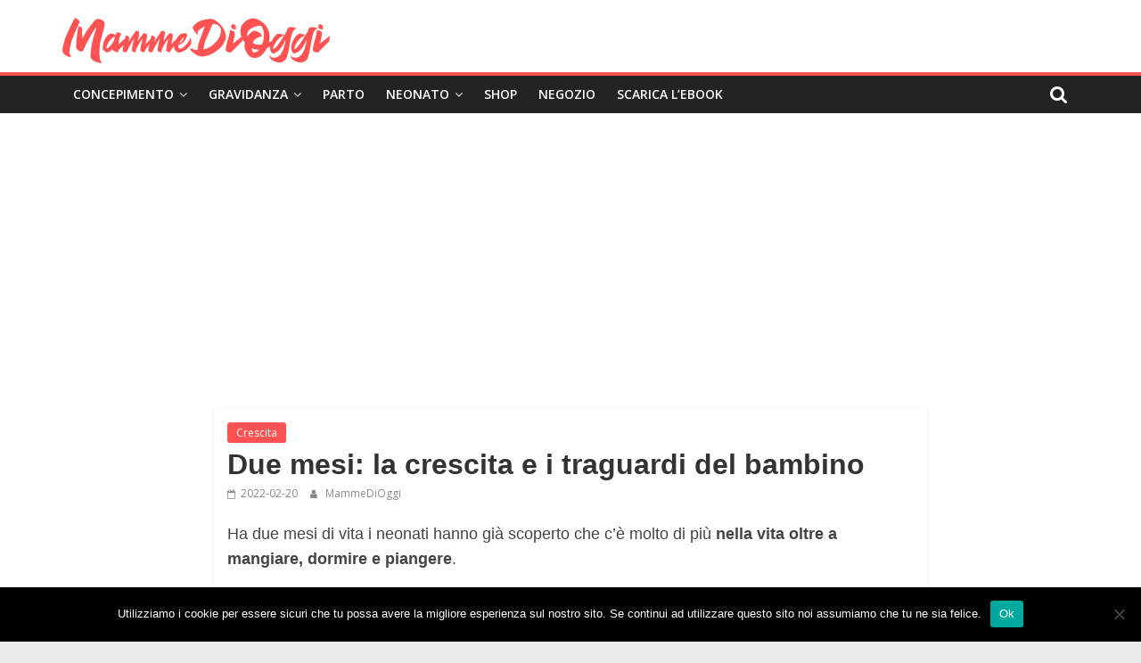

--- FILE ---
content_type: text/html; charset=UTF-8
request_url: https://mammedioggi.it/neonato/crescita/due-mesi-la-crescita-e-i-traguardi-del-bambino/
body_size: 15093
content:
<!DOCTYPE html><html lang="it-IT"><head><meta charset="UTF-8"/><meta name="viewport" content="width=device-width, initial-scale=1"><link rel="stylesheet" media="print" onload="this.onload=null;this.media='all';" id="ao_optimized_gfonts" href="https://fonts.googleapis.com/css?family=Open+Sans%3A400%2C600&amp;display=swap"><link rel="profile" href="http://gmpg.org/xfn/11"/><meta name='robots' content='index, follow, max-image-preview:large, max-snippet:-1, max-video-preview:-1' />  <script data-cfasync="false" data-pagespeed-no-defer>var gtm4wp_datalayer_name = "dataLayer";
	var dataLayer = dataLayer || [];

	const gtm4wp_scrollerscript_debugmode         = false;
	const gtm4wp_scrollerscript_callbacktime      = 100;
	const gtm4wp_scrollerscript_readerlocation    = 150;
	const gtm4wp_scrollerscript_contentelementid  = "content";
	const gtm4wp_scrollerscript_scannertime       = 60;</script> <link media="all" href="https://mammedioggi.it/wp-content/cache/autoptimize/css/autoptimize_a1e9b71115cf5c8017619b1b4ceacafc.css" rel="stylesheet"><link media="only screen and (max-width: 768px)" href="https://mammedioggi.it/wp-content/cache/autoptimize/css/autoptimize_645e25746732f92ab8912b8a07744c57.css" rel="stylesheet"><title>Due mesi: la crescita e i traguardi del bambino &#171; Mamme di Oggi</title><meta name="description" content="A 2 mesi ogni bambino assorbe qualsiasi stimolo esterno. I genitori in questo periodo possono fare molto per stimolare la sua crescita" /><link rel="canonical" href="https://mammedioggi.it/neonato/crescita/due-mesi-la-crescita-e-i-traguardi-del-bambino/" /><meta property="og:locale" content="it_IT" /><meta property="og:type" content="article" /><meta property="og:title" content="Due mesi: la crescita e i traguardi del bambino &#171; Mamme di Oggi" /><meta property="og:description" content="A 2 mesi ogni bambino assorbe qualsiasi stimolo esterno. I genitori in questo periodo possono fare molto per stimolare la sua crescita" /><meta property="og:url" content="https://mammedioggi.it/neonato/crescita/due-mesi-la-crescita-e-i-traguardi-del-bambino/" /><meta property="og:site_name" content="Mamme di Oggi" /><meta property="article:publisher" content="https://www.facebook.com/MammeDiOggi/" /><meta property="article:published_time" content="2022-02-20T10:03:42+00:00" /><meta property="article:modified_time" content="2022-02-20T10:03:45+00:00" /><meta property="og:image" content="https://mammedioggi.it/wp-content/uploads/2022/02/babymilestones-header-2mo-300x158.jpg" /><meta name="author" content="MammeDiOggi" /><meta name="twitter:card" content="summary_large_image" /><meta name="twitter:label1" content="Scritto da" /><meta name="twitter:data1" content="MammeDiOggi" /><meta name="twitter:label2" content="Tempo di lettura stimato" /><meta name="twitter:data2" content="8 minuti" /><link rel='dns-prefetch' href='//stats.wp.com' /><link href='https://fonts.gstatic.com' crossorigin='anonymous' rel='preconnect' /><link rel="alternate" type="application/rss+xml" title="Mamme di Oggi &raquo; Feed" href="https://mammedioggi.it/feed/" /><link rel="alternate" type="application/rss+xml" title="Mamme di Oggi &raquo; Feed dei commenti" href="https://mammedioggi.it/comments/feed/" />  <script src="//www.googletagmanager.com/gtag/js?id=G-HRK5ECFQ75"  data-cfasync="false" data-wpfc-render="false" type="text/javascript" async></script> <script data-cfasync="false" data-wpfc-render="false" type="text/javascript">var mi_version = '9.6.1';
				var mi_track_user = true;
				var mi_no_track_reason = '';
								var MonsterInsightsDefaultLocations = {"page_location":"https:\/\/mammedioggi.it\/neonato\/crescita\/due-mesi-la-crescita-e-i-traguardi-del-bambino\/"};
								if ( typeof MonsterInsightsPrivacyGuardFilter === 'function' ) {
					var MonsterInsightsLocations = (typeof MonsterInsightsExcludeQuery === 'object') ? MonsterInsightsPrivacyGuardFilter( MonsterInsightsExcludeQuery ) : MonsterInsightsPrivacyGuardFilter( MonsterInsightsDefaultLocations );
				} else {
					var MonsterInsightsLocations = (typeof MonsterInsightsExcludeQuery === 'object') ? MonsterInsightsExcludeQuery : MonsterInsightsDefaultLocations;
				}

								var disableStrs = [
										'ga-disable-G-HRK5ECFQ75',
									];

				/* Function to detect opted out users */
				function __gtagTrackerIsOptedOut() {
					for (var index = 0; index < disableStrs.length; index++) {
						if (document.cookie.indexOf(disableStrs[index] + '=true') > -1) {
							return true;
						}
					}

					return false;
				}

				/* Disable tracking if the opt-out cookie exists. */
				if (__gtagTrackerIsOptedOut()) {
					for (var index = 0; index < disableStrs.length; index++) {
						window[disableStrs[index]] = true;
					}
				}

				/* Opt-out function */
				function __gtagTrackerOptout() {
					for (var index = 0; index < disableStrs.length; index++) {
						document.cookie = disableStrs[index] + '=true; expires=Thu, 31 Dec 2099 23:59:59 UTC; path=/';
						window[disableStrs[index]] = true;
					}
				}

				if ('undefined' === typeof gaOptout) {
					function gaOptout() {
						__gtagTrackerOptout();
					}
				}
								window.dataLayer = window.dataLayer || [];

				window.MonsterInsightsDualTracker = {
					helpers: {},
					trackers: {},
				};
				if (mi_track_user) {
					function __gtagDataLayer() {
						dataLayer.push(arguments);
					}

					function __gtagTracker(type, name, parameters) {
						if (!parameters) {
							parameters = {};
						}

						if (parameters.send_to) {
							__gtagDataLayer.apply(null, arguments);
							return;
						}

						if (type === 'event') {
														parameters.send_to = monsterinsights_frontend.v4_id;
							var hookName = name;
							if (typeof parameters['event_category'] !== 'undefined') {
								hookName = parameters['event_category'] + ':' + name;
							}

							if (typeof MonsterInsightsDualTracker.trackers[hookName] !== 'undefined') {
								MonsterInsightsDualTracker.trackers[hookName](parameters);
							} else {
								__gtagDataLayer('event', name, parameters);
							}
							
						} else {
							__gtagDataLayer.apply(null, arguments);
						}
					}

					__gtagTracker('js', new Date());
					__gtagTracker('set', {
						'developer_id.dZGIzZG': true,
											});
					if ( MonsterInsightsLocations.page_location ) {
						__gtagTracker('set', MonsterInsightsLocations);
					}
										__gtagTracker('config', 'G-HRK5ECFQ75', {"forceSSL":"true"} );
															window.gtag = __gtagTracker;										(function () {
						/* https://developers.google.com/analytics/devguides/collection/analyticsjs/ */
						/* ga and __gaTracker compatibility shim. */
						var noopfn = function () {
							return null;
						};
						var newtracker = function () {
							return new Tracker();
						};
						var Tracker = function () {
							return null;
						};
						var p = Tracker.prototype;
						p.get = noopfn;
						p.set = noopfn;
						p.send = function () {
							var args = Array.prototype.slice.call(arguments);
							args.unshift('send');
							__gaTracker.apply(null, args);
						};
						var __gaTracker = function () {
							var len = arguments.length;
							if (len === 0) {
								return;
							}
							var f = arguments[len - 1];
							if (typeof f !== 'object' || f === null || typeof f.hitCallback !== 'function') {
								if ('send' === arguments[0]) {
									var hitConverted, hitObject = false, action;
									if ('event' === arguments[1]) {
										if ('undefined' !== typeof arguments[3]) {
											hitObject = {
												'eventAction': arguments[3],
												'eventCategory': arguments[2],
												'eventLabel': arguments[4],
												'value': arguments[5] ? arguments[5] : 1,
											}
										}
									}
									if ('pageview' === arguments[1]) {
										if ('undefined' !== typeof arguments[2]) {
											hitObject = {
												'eventAction': 'page_view',
												'page_path': arguments[2],
											}
										}
									}
									if (typeof arguments[2] === 'object') {
										hitObject = arguments[2];
									}
									if (typeof arguments[5] === 'object') {
										Object.assign(hitObject, arguments[5]);
									}
									if ('undefined' !== typeof arguments[1].hitType) {
										hitObject = arguments[1];
										if ('pageview' === hitObject.hitType) {
											hitObject.eventAction = 'page_view';
										}
									}
									if (hitObject) {
										action = 'timing' === arguments[1].hitType ? 'timing_complete' : hitObject.eventAction;
										hitConverted = mapArgs(hitObject);
										__gtagTracker('event', action, hitConverted);
									}
								}
								return;
							}

							function mapArgs(args) {
								var arg, hit = {};
								var gaMap = {
									'eventCategory': 'event_category',
									'eventAction': 'event_action',
									'eventLabel': 'event_label',
									'eventValue': 'event_value',
									'nonInteraction': 'non_interaction',
									'timingCategory': 'event_category',
									'timingVar': 'name',
									'timingValue': 'value',
									'timingLabel': 'event_label',
									'page': 'page_path',
									'location': 'page_location',
									'title': 'page_title',
									'referrer' : 'page_referrer',
								};
								for (arg in args) {
																		if (!(!args.hasOwnProperty(arg) || !gaMap.hasOwnProperty(arg))) {
										hit[gaMap[arg]] = args[arg];
									} else {
										hit[arg] = args[arg];
									}
								}
								return hit;
							}

							try {
								f.hitCallback();
							} catch (ex) {
							}
						};
						__gaTracker.create = newtracker;
						__gaTracker.getByName = newtracker;
						__gaTracker.getAll = function () {
							return [];
						};
						__gaTracker.remove = noopfn;
						__gaTracker.loaded = true;
						window['__gaTracker'] = __gaTracker;
					})();
									} else {
										console.log("");
					(function () {
						function __gtagTracker() {
							return null;
						}

						window['__gtagTracker'] = __gtagTracker;
						window['gtag'] = __gtagTracker;
					})();
									}</script>  
<!--noptimize--><script id="mamme-ready">
			window.advanced_ads_ready=function(e,a){a=a||"complete";var d=function(e){return"interactive"===a?"loading"!==e:"complete"===e};d(document.readyState)?e():document.addEventListener("readystatechange",(function(a){d(a.target.readyState)&&e()}),{once:"interactive"===a})},window.advanced_ads_ready_queue=window.advanced_ads_ready_queue||[];		</script>
		<!--/noptimize--> <script type='text/javascript' src='https://stats.wp.com/w.js?ver=202604' id='woo-tracks-js'></script> <script data-cfasync="false" data-wpfc-render="false" type="text/javascript" id='monsterinsights-frontend-script-js-extra'>var monsterinsights_frontend = {"js_events_tracking":"true","download_extensions":"doc,pdf,ppt,zip,xls,docx,pptx,xlsx","inbound_paths":"[]","home_url":"https:\/\/mammedioggi.it","hash_tracking":"false","v4_id":"G-HRK5ECFQ75"};</script> <script type='text/javascript' id='cookie-notice-front-js-before'>var cnArgs = {"ajaxUrl":"https:\/\/mammedioggi.it\/wp-admin\/admin-ajax.php","nonce":"64f330e4e6","hideEffect":"fade","position":"bottom","onScroll":false,"onScrollOffset":100,"onClick":false,"cookieName":"cookie_notice_accepted","cookieTime":2592000,"cookieTimeRejected":2592000,"globalCookie":false,"redirection":false,"cache":false,"revokeCookies":false,"revokeCookiesOpt":"automatic"};</script> <script type='text/javascript' src='https://mammedioggi.it/wp-includes/js/jquery/jquery.min.js?ver=3.6.4' id='jquery-core-js'></script> <!--[if lte IE 8]> <script type='text/javascript' src='https://mammedioggi.it/wp-content/themes/colormag/js/html5shiv.min.js?ver=6.2.6' id='html5-js'></script> <![endif]--><link rel="https://api.w.org/" href="https://mammedioggi.it/wp-json/" /><link rel="alternate" type="application/json" href="https://mammedioggi.it/wp-json/wp/v2/posts/16073" /><link rel="EditURI" type="application/rsd+xml" title="RSD" href="https://mammedioggi.it/xmlrpc.php?rsd" /><link rel="wlwmanifest" type="application/wlwmanifest+xml" href="https://mammedioggi.it/wp-includes/wlwmanifest.xml" /><meta name="generator" content="WordPress 6.2.6" /><meta name="generator" content="WooCommerce 8.2.2" /><link rel='shortlink' href='https://mammedioggi.it/?p=16073' /><link rel="alternate" type="application/json+oembed" href="https://mammedioggi.it/wp-json/oembed/1.0/embed?url=https%3A%2F%2Fmammedioggi.it%2Fneonato%2Fcrescita%2Fdue-mesi-la-crescita-e-i-traguardi-del-bambino%2F" /><link rel="alternate" type="text/xml+oembed" href="https://mammedioggi.it/wp-json/oembed/1.0/embed?url=https%3A%2F%2Fmammedioggi.it%2Fneonato%2Fcrescita%2Fdue-mesi-la-crescita-e-i-traguardi-del-bambino%2F&#038;format=xml" /><link rel="preconnect" href="https://fonts.googleapis.com"><link rel="preconnect" href="https://fonts.gstatic.com">  <script data-cfasync="false" data-pagespeed-no-defer>var dataLayer_content = {"pageTitle":"Due mesi: la crescita e i traguardi del bambino &#171; Mamme di Oggi","pagePostType":"post","pagePostType2":"single-post","pageCategory":["crescita"]};
	dataLayer.push( dataLayer_content );</script> <script data-cfasync="false" data-pagespeed-no-defer>(function(w,d,s,l,i){w[l]=w[l]||[];w[l].push({'gtm.start':
new Date().getTime(),event:'gtm.js'});var f=d.getElementsByTagName(s)[0],
j=d.createElement(s),dl=l!='dataLayer'?'&l='+l:'';j.async=true;j.src=
'//www.googletagmanager.com/gtm.js?id='+i+dl;f.parentNode.insertBefore(j,f);
})(window,document,'script','dataLayer','GTM-TJXW7CH');</script>  <noscript><style>.woocommerce-product-gallery{ opacity: 1 !important; }</style></noscript><meta name="generator" content="Elementor 3.23.4; features: additional_custom_breakpoints, e_lazyload; settings: css_print_method-external, google_font-enabled, font_display-auto"> <script type="application/ld+json" class="saswp-schema-markup-output">[{"@context":"https:\/\/schema.org\/","@graph":[{"@context":"https:\/\/schema.org\/","@type":"SiteNavigationElement","@id":"https:\/\/mammedioggi.it#Top Menu","name":"Concepimento","url":"https:\/\/mammedioggi.it\/concepimento\/"},{"@context":"https:\/\/schema.org\/","@type":"SiteNavigationElement","@id":"https:\/\/mammedioggi.it#Top Menu","name":"Rimanere Incinta","url":"https:\/\/mammedioggi.it\/concepimento\/rimanere-incinta-2\/"},{"@context":"https:\/\/schema.org\/","@type":"SiteNavigationElement","@id":"https:\/\/mammedioggi.it#Top Menu","name":"Gravidanza","url":"https:\/\/mammedioggi.it\/gravidanza\/"},{"@context":"https:\/\/schema.org\/","@type":"SiteNavigationElement","@id":"https:\/\/mammedioggi.it#Top Menu","name":"Gravidanza: Settimana per Settimana","url":"https:\/\/mammedioggi.it\/gravidanza\/settimana-per-settimana\/"},{"@context":"https:\/\/schema.org\/","@type":"SiteNavigationElement","@id":"https:\/\/mammedioggi.it#Top Menu","name":"Tenersi in forma","url":"https:\/\/mammedioggi.it\/gravidanza\/tenersi-in-forma\/"},{"@context":"https:\/\/schema.org\/","@type":"SiteNavigationElement","@id":"https:\/\/mammedioggi.it#Top Menu","name":"Calcolo","url":"https:\/\/mammedioggi.it\/gravidanza\/calcolo\/"},{"@context":"https:\/\/schema.org\/","@type":"SiteNavigationElement","@id":"https:\/\/mammedioggi.it#Top Menu","name":"Parto","url":"https:\/\/mammedioggi.it\/parto\/"},{"@context":"https:\/\/schema.org\/","@type":"SiteNavigationElement","@id":"https:\/\/mammedioggi.it#Top Menu","name":"Neonato","url":"https:\/\/mammedioggi.it\/neonato\/"},{"@context":"https:\/\/schema.org\/","@type":"SiteNavigationElement","@id":"https:\/\/mammedioggi.it#Top Menu","name":"Allattamento","url":"https:\/\/mammedioggi.it\/neonato\/allattamento\/"},{"@context":"https:\/\/schema.org\/","@type":"SiteNavigationElement","@id":"https:\/\/mammedioggi.it#Top Menu","name":"Crescita","url":"https:\/\/mammedioggi.it\/neonato\/crescita\/"},{"@context":"https:\/\/schema.org\/","@type":"SiteNavigationElement","@id":"https:\/\/mammedioggi.it#Top Menu","name":"Pianto e Sonno","url":"https:\/\/mammedioggi.it\/neonato\/pianto-e-sonno\/"},{"@context":"https:\/\/schema.org\/","@type":"SiteNavigationElement","@id":"https:\/\/mammedioggi.it#Top Menu","name":"Attrezzatura","url":"https:\/\/mammedioggi.it\/neonato\/attrezzatura\/"},{"@context":"https:\/\/schema.org\/","@type":"SiteNavigationElement","@id":"https:\/\/mammedioggi.it#Top Menu","name":"Salute e Benessere","url":"https:\/\/mammedioggi.it\/neonato\/salute-e-benessere\/"},{"@context":"https:\/\/schema.org\/","@type":"SiteNavigationElement","@id":"https:\/\/mammedioggi.it#Top Menu","name":"Shop","url":"\/shop"},{"@context":"https:\/\/schema.org\/","@type":"SiteNavigationElement","@id":"https:\/\/mammedioggi.it#Top Menu","name":"Negozio","url":"\/negozio"},{"@context":"https:\/\/schema.org\/","@type":"SiteNavigationElement","@id":"https:\/\/mammedioggi.it#Top Menu","name":"Scarica l'ebook","url":"https:\/\/mammedioggi.it\/le-tiralatte\/"}]},

{"@context":"https:\/\/schema.org\/","@type":"BreadcrumbList","@id":"https:\/\/mammedioggi.it\/neonato\/crescita\/due-mesi-la-crescita-e-i-traguardi-del-bambino\/#breadcrumb","itemListElement":[{"@type":"ListItem","position":1,"item":{"@id":"https:\/\/mammedioggi.it","name":"Mamme di Oggi"}},{"@type":"ListItem","position":2,"item":{"@id":"https:\/\/mammedioggi.it\/neonato\/crescita\/","name":"Crescita"}},{"@type":"ListItem","position":3,"item":{"@id":"https:\/\/mammedioggi.it\/neonato\/crescita\/due-mesi-la-crescita-e-i-traguardi-del-bambino\/","name":"Due mesi: la crescita e i traguardi del bambino"}}]},

{"@context":"https:\/\/schema.org\/","@type":"Article","@id":"https:\/\/mammedioggi.it\/neonato\/crescita\/due-mesi-la-crescita-e-i-traguardi-del-bambino\/#Article","url":"https:\/\/mammedioggi.it\/neonato\/crescita\/due-mesi-la-crescita-e-i-traguardi-del-bambino\/","inLanguage":"it-IT","mainEntityOfPage":"https:\/\/mammedioggi.it\/neonato\/crescita\/due-mesi-la-crescita-e-i-traguardi-del-bambino\/","headline":"Due mesi: la crescita e i traguardi del bambino","description":"A 2 mesi ogni bambino assorbe qualsiasi stimolo esterno. I genitori in questo periodo possono fare molto per stimolare la sua crescita","articleBody":"Ha due mesi di vita i neonati hanno gi\u00e0 scoperto che c'\u00e8 molto di pi\u00f9 nella vita oltre a mangiare, dormire e piangere.    Avrai notato che ora il tuo bambino sta sveglio per pi\u00f9 tempo e ci sono molte pi\u00f9 occasioni di poter interagire con lui e iniziare a giocare e sorridere insieme.     In questo articolo vedremo tutti la crescita e i traguardi che un bambino di 2 mesi raggiunge.    2 mesi: crescita e traguardi del bambino    Lo sviluppo del tuo bambino a 2 mesi    Quando si tratta di imparare, nessuno lo fa pi\u00f9 velocemente dei bambini. Tu mamma, o pap\u00e0 gli puoi essere di grande aiuto in questo. Puoi infatti fornirgli una marea di stimoli per far sviluppare i suoi sensi. Dai giocattoli coi colori accesi, i bambini a questa et\u00e0 sono  affascinati dai motivi ad alto contrasto come bianco e nero, a quelli rumorosi a qualsiasi altra cosa in cui il bambino si pu\u00f2 imbattere. Per lui \u00e8 tutto un nuovo modo da scoprire.    Giochi con colori accesi ed alto contrasto    Il tuo piccolo sta iniziando a mettere insieme le sue prime consonanti e vocali. Probabilmente lo avrai gi\u00e0 sentito dire: \"ahh-goo\". Le sue prime vocalizzazioni. Probabilmente ha gi\u00e0 iniziato anche a provare a rotolarsi. Le prime prove vengono fatte con la schiena appoggiata a terra.    A 2 mesi iniziano i primi sorrisi. Se ancora non ti \u00e8 capitato di vederne uno prova a mettere uno specchio all'interno del suo spazio di gioco. I bambini di 2 mesi non si rendono ancora conto di guardarsi allo specchio, ma trovano i loro riflessi affascinanti e potrebbero sorridere alla loro immagine riflessa che li guarda.     La crescita del tuo bambino a 2 mesi    A 2 mesi un bambino pesa in media tra i 3,7 ai 6,3 Kg ed \u00e8 lungo tra i 54 e i 63 cm. Una bambina pesa invece tra i 3,6 ai 6 Kg ed \u00e8 lunga tra i 52 e i 62 cm. Per avere maggiori informazioni sulla crescita e lo sviluppo del neonato puoi consultare le tabelle di crescita del neonato.    L'alimentazione del bambino \u00e8 ancora esclusivamente il latte. Sia esso artificiale o materno. Se stai allattando col biberon consumer\u00e0 all'incirca 150 ml di latte ogni 4 ore. Se invece stai allattando dovresti attaccarlo al seno circa 6-10 volte nell'arco delle 24 ore.    Nonostante tutto questo bere latte il bambino dovrebbe iniziare ad avere meno movimenti intestinali. Questo perch\u00e9 mano a mano che i bambini crescono anche il loro intestino cresce. Questo fa si che gli scarti rimangano pi\u00f9 a lungo all'interno dell'intestino prima di essere espulsi. Non allarmarti quindi se per un giorno il tuo bimbo non fa la cacca.    Controlla il peso del tuo bambino    I traguardi del bambino di 2 mesi.    Alla visita di routine pediatrica, il tuo dottore si accerter\u00e0 che il bambino stia dormendo tra le 14 alle 17 ore al giorno, svegliandosi all'incirca ogni 2 ore per mangiare.    Misurer\u00e0 la sua lunghezza, peso e circonferenza cranica, per assicurasi che: sia in linea con le tabelle di crescita, e che la crescita sia costante.    Il pediatra ti parler\u00e0 di percentili e ti dir\u00e0 a che percentile corrisponde il tuo bambino. Il termine \u201cpercentile\u201d potrebbe spaventarti, ma \u00e8 un concetto abbastanza semplice:\u00a050esimo percentile significa che la met\u00e0 dei bimbi di quella certa et\u00e0 pesano meno di quel certo peso, e la met\u00e0 di pi\u00f9. Cio\u00e8 questo \u00e8 il \u201cpeso medio\u201d per un neonato di quella certa et\u00e0. Per maggiori informazioni sui percentili consulta i grafici dei percentili del peso dei neonati.    I traguardi del bimbo per cui il pediatra si accerter\u00e0 sono:    che il bambino risponda sorridendo ai tuoi sorrisi;si giri incuriosito verso un rumore forte;che si renda conto delle sue mani e se le porta alla bocca:guardi con attenzioni i visi delle persone che lo prendono in braccio;inizia seguire gli oggetti con gli occhi e riconoscere le persone a distanza;faccia piccoli movimenti con braccia e gambe;inizia a voler alzare la testa e a spingersi in avanti quando messo a pancia in gi\u00f9.    Consigli utili    Una delle attivit\u00e0 principali della tue giornate in questo periodo potrebbe essere quella di dover cullare il tuo bambino.    A 2 mesi tutti i bambini amano essere dondolati e cullati per calmarsi. Alcuni sono pi\u00f9 esigenti di altri, ma tutti i bambini ne hanno bisogno. Una sedia a dondolo in questo periodo pu\u00f2 esserti di grande aiuto, ma grazie alle nuove tecnologie ci sono strumenti ancora pi\u00f9 pratici.    Esistono infatti le altalene per neonati che sono molto comode, in quanto il bambino pu\u00f2 dondolarsi e anche stare sdraiato e guardarti mentre \u00e8 sveglio. Le sdraiette ti danno la possibilit\u00e0 di essere libera e utilizzare mani e braccia, non dovendolo per forza tenerlo in braccio.    Altalena neonato    Ma c'\u00e8 di pi\u00f9! Esistono anche le sdraiette elettriche. In questo modo per addormentarlo o calmarlo non c'\u00e8 bisogno che sia tu a dondolarlo poich\u00e9 puoi impostare la velocit\u00e0 e movimento che preferisci.    Sdraietta elettrica    Ti consiglio di non fargli prendere l'abitudine di addormentarsi sulla sdraietta. Potrebbe diventare dipende dal movimento. Lascialo invece arrivare sul punto di crollare dal sonno e trasferiscilo nella culla prima che sia completamente addormentato.    Il massaggio del neonato    Uno dei migliori rituali che puoi creare in questo periodo \u00e8 quello del massaggio neonatale. Pu\u00f2 essere estremamente rilassante, sia per te che per lui. Lo aiuter\u00e0 a calmarsi e a ridurre i pianti.    Per massaggiarlo adotta un tocco delicato, ma abbastanza deciso, cos\u00ec da non provocargli il solletico. Accarezza il petto dal centro verso l'esterno e disegna dei piccoli cerchi sullo stomaco e intorno all'ombelico del bambino.    Massaggia poi gli arti alternando le mani prima su un braccio poi su l'altro eseguendo un movimento \"mungitore\". Sempre con tocco delicato. Apri i suoi piccoli pugni e strofina i palmi delle mani e delle dita. La stessa cosa per le gambe. Infine massaggia la pianta dei piedi e distendi le dita dei suoi piedini.    Per ultimo, se il bambino accetta la posizione, lo puoi mettere a pancia in gi\u00f9 e massaggiargli la schiena. Accarezzandolo da un lato all'altro.     Per massaggiarlo puoi usare degli appositi oli per massaggio per bambini o del semplice olio di mandorla.    Massaggio neonatale    Curiosit\u00e0    Lo sapevi che i neonati di 2\/3 mesi non soffrono dell'ansia da separazione? Il bambino non ha ancora sviluppato la capacit\u00e0 di distinguere le persone. Per tanto non sono diffidenti nei confronti delle nuove persone. Nonostante ci\u00f2 sanno riconoscere la loro mamma. L'odore e la voce della mamma sono facilmente riconoscibili anche dai bambini appena nati. In fondo \u00e8 quello a ci sono stati abituati durante i 9 mesi di gestazione. Per questo a volte la mamma \u00e8 l'unica che riesce a tranquillizzarli.","keywords":"","datePublished":"2022-02-20T11:03:42+01:00","dateModified":"2022-02-20T11:03:45+01:00","author":{"@type":"Person","name":"MammeDiOggi","url":"https:\/\/mammedioggi.it\/author\/sabina\/","sameAs":[],"image":{"@type":"ImageObject","url":"https:\/\/secure.gravatar.com\/avatar\/96dbb763aada2ade27bbfa413ab16aeb?s=96&d=mm&r=g","height":96,"width":96}},"editor":{"@type":"Person","name":"MammeDiOggi","url":"https:\/\/mammedioggi.it\/author\/sabina\/","sameAs":[],"image":{"@type":"ImageObject","url":"https:\/\/secure.gravatar.com\/avatar\/96dbb763aada2ade27bbfa413ab16aeb?s=96&d=mm&r=g","height":96,"width":96}},"publisher":{"@type":"Organization","name":"Mamme di Oggi","url":"https:\/\/mammedioggi.it","logo":{"@type":"ImageObject","url":"https:\/\/mammedioggi.it\/wp-content\/uploads\/2019\/03\/logo-1.png","width":"300","height":"51"}},"comment":null,"image":[{"@type":"ImageObject","url":"https:\/\/mammedioggi.it\/wp-content\/uploads\/2022\/02\/babymilestones-header-2mo-300x158-1200x675.jpg","width":1200,"height":675,"@id":"https:\/\/mammedioggi.it\/neonato\/crescita\/due-mesi-la-crescita-e-i-traguardi-del-bambino\/#primaryimage"},{"@type":"ImageObject","url":"https:\/\/mammedioggi.it\/wp-content\/uploads\/2022\/02\/AltoContrasto-300x272.jpg","width":300,"height":272},{"@type":"ImageObject","url":"https:\/\/mammedioggi.it\/wp-content\/uploads\/2022\/02\/pesp2mesi-300x131.jpg","width":0,"height":0},{"@type":"ImageObject","url":"https:\/\/mammedioggi.it\/wp-content\/uploads\/2022\/02\/AltalenaPerNeonati-300x297.jpg","width":300,"height":297},{"@type":"ImageObject","url":"https:\/\/mammedioggi.it\/wp-content\/uploads\/2022\/02\/SdraiettaElettrica-300x291.jpg","width":300,"height":291},{"@type":"ImageObject","url":"https:\/\/mammedioggi.it\/wp-content\/uploads\/2022\/02\/NewbornMassage.jpg","width":450,"height":450}]}]</script> <script  async src="https://pagead2.googlesyndication.com/pagead/js/adsbygoogle.js?client=ca-pub-8366497177992111" crossorigin="anonymous"></script><link rel="icon" href="https://mammedioggi.it/wp-content/uploads/2019/03/cropped-favico-32x32.png" sizes="32x32" /><link rel="icon" href="https://mammedioggi.it/wp-content/uploads/2019/03/cropped-favico-192x192.png" sizes="192x192" /><link rel="apple-touch-icon" href="https://mammedioggi.it/wp-content/uploads/2019/03/cropped-favico-180x180.png" /><meta name="msapplication-TileImage" content="https://mammedioggi.it/wp-content/uploads/2019/03/cropped-favico-270x270.png" /></head><body class="post-template-default single single-post postid-16073 single-format-standard wp-custom-logo theme-colormag aawp-custom cookies-not-set woocommerce-no-js no-sidebar wide better-responsive-menu elementor-default elementor-kit-16023 aa-prefix-mamme-"> <svg xmlns="http://www.w3.org/2000/svg" viewBox="0 0 0 0" width="0" height="0" focusable="false" role="none" style="visibility: hidden; position: absolute; left: -9999px; overflow: hidden;" ><defs><filter id="wp-duotone-dark-grayscale"><feColorMatrix color-interpolation-filters="sRGB" type="matrix" values=" .299 .587 .114 0 0 .299 .587 .114 0 0 .299 .587 .114 0 0 .299 .587 .114 0 0 " /><feComponentTransfer color-interpolation-filters="sRGB" ><feFuncR type="table" tableValues="0 0.49803921568627" /><feFuncG type="table" tableValues="0 0.49803921568627" /><feFuncB type="table" tableValues="0 0.49803921568627" /><feFuncA type="table" tableValues="1 1" /></feComponentTransfer><feComposite in2="SourceGraphic" operator="in" /></filter></defs></svg><svg xmlns="http://www.w3.org/2000/svg" viewBox="0 0 0 0" width="0" height="0" focusable="false" role="none" style="visibility: hidden; position: absolute; left: -9999px; overflow: hidden;" ><defs><filter id="wp-duotone-grayscale"><feColorMatrix color-interpolation-filters="sRGB" type="matrix" values=" .299 .587 .114 0 0 .299 .587 .114 0 0 .299 .587 .114 0 0 .299 .587 .114 0 0 " /><feComponentTransfer color-interpolation-filters="sRGB" ><feFuncR type="table" tableValues="0 1" /><feFuncG type="table" tableValues="0 1" /><feFuncB type="table" tableValues="0 1" /><feFuncA type="table" tableValues="1 1" /></feComponentTransfer><feComposite in2="SourceGraphic" operator="in" /></filter></defs></svg><svg xmlns="http://www.w3.org/2000/svg" viewBox="0 0 0 0" width="0" height="0" focusable="false" role="none" style="visibility: hidden; position: absolute; left: -9999px; overflow: hidden;" ><defs><filter id="wp-duotone-purple-yellow"><feColorMatrix color-interpolation-filters="sRGB" type="matrix" values=" .299 .587 .114 0 0 .299 .587 .114 0 0 .299 .587 .114 0 0 .299 .587 .114 0 0 " /><feComponentTransfer color-interpolation-filters="sRGB" ><feFuncR type="table" tableValues="0.54901960784314 0.98823529411765" /><feFuncG type="table" tableValues="0 1" /><feFuncB type="table" tableValues="0.71764705882353 0.25490196078431" /><feFuncA type="table" tableValues="1 1" /></feComponentTransfer><feComposite in2="SourceGraphic" operator="in" /></filter></defs></svg><svg xmlns="http://www.w3.org/2000/svg" viewBox="0 0 0 0" width="0" height="0" focusable="false" role="none" style="visibility: hidden; position: absolute; left: -9999px; overflow: hidden;" ><defs><filter id="wp-duotone-blue-red"><feColorMatrix color-interpolation-filters="sRGB" type="matrix" values=" .299 .587 .114 0 0 .299 .587 .114 0 0 .299 .587 .114 0 0 .299 .587 .114 0 0 " /><feComponentTransfer color-interpolation-filters="sRGB" ><feFuncR type="table" tableValues="0 1" /><feFuncG type="table" tableValues="0 0.27843137254902" /><feFuncB type="table" tableValues="0.5921568627451 0.27843137254902" /><feFuncA type="table" tableValues="1 1" /></feComponentTransfer><feComposite in2="SourceGraphic" operator="in" /></filter></defs></svg><svg xmlns="http://www.w3.org/2000/svg" viewBox="0 0 0 0" width="0" height="0" focusable="false" role="none" style="visibility: hidden; position: absolute; left: -9999px; overflow: hidden;" ><defs><filter id="wp-duotone-midnight"><feColorMatrix color-interpolation-filters="sRGB" type="matrix" values=" .299 .587 .114 0 0 .299 .587 .114 0 0 .299 .587 .114 0 0 .299 .587 .114 0 0 " /><feComponentTransfer color-interpolation-filters="sRGB" ><feFuncR type="table" tableValues="0 0" /><feFuncG type="table" tableValues="0 0.64705882352941" /><feFuncB type="table" tableValues="0 1" /><feFuncA type="table" tableValues="1 1" /></feComponentTransfer><feComposite in2="SourceGraphic" operator="in" /></filter></defs></svg><svg xmlns="http://www.w3.org/2000/svg" viewBox="0 0 0 0" width="0" height="0" focusable="false" role="none" style="visibility: hidden; position: absolute; left: -9999px; overflow: hidden;" ><defs><filter id="wp-duotone-magenta-yellow"><feColorMatrix color-interpolation-filters="sRGB" type="matrix" values=" .299 .587 .114 0 0 .299 .587 .114 0 0 .299 .587 .114 0 0 .299 .587 .114 0 0 " /><feComponentTransfer color-interpolation-filters="sRGB" ><feFuncR type="table" tableValues="0.78039215686275 1" /><feFuncG type="table" tableValues="0 0.94901960784314" /><feFuncB type="table" tableValues="0.35294117647059 0.47058823529412" /><feFuncA type="table" tableValues="1 1" /></feComponentTransfer><feComposite in2="SourceGraphic" operator="in" /></filter></defs></svg><svg xmlns="http://www.w3.org/2000/svg" viewBox="0 0 0 0" width="0" height="0" focusable="false" role="none" style="visibility: hidden; position: absolute; left: -9999px; overflow: hidden;" ><defs><filter id="wp-duotone-purple-green"><feColorMatrix color-interpolation-filters="sRGB" type="matrix" values=" .299 .587 .114 0 0 .299 .587 .114 0 0 .299 .587 .114 0 0 .299 .587 .114 0 0 " /><feComponentTransfer color-interpolation-filters="sRGB" ><feFuncR type="table" tableValues="0.65098039215686 0.40392156862745" /><feFuncG type="table" tableValues="0 1" /><feFuncB type="table" tableValues="0.44705882352941 0.4" /><feFuncA type="table" tableValues="1 1" /></feComponentTransfer><feComposite in2="SourceGraphic" operator="in" /></filter></defs></svg><svg xmlns="http://www.w3.org/2000/svg" viewBox="0 0 0 0" width="0" height="0" focusable="false" role="none" style="visibility: hidden; position: absolute; left: -9999px; overflow: hidden;" ><defs><filter id="wp-duotone-blue-orange"><feColorMatrix color-interpolation-filters="sRGB" type="matrix" values=" .299 .587 .114 0 0 .299 .587 .114 0 0 .299 .587 .114 0 0 .299 .587 .114 0 0 " /><feComponentTransfer color-interpolation-filters="sRGB" ><feFuncR type="table" tableValues="0.098039215686275 1" /><feFuncG type="table" tableValues="0 0.66274509803922" /><feFuncB type="table" tableValues="0.84705882352941 0.41960784313725" /><feFuncA type="table" tableValues="1 1" /></feComponentTransfer><feComposite in2="SourceGraphic" operator="in" /></filter></defs></svg> <noscript><iframe src="https://www.googletagmanager.com/ns.html?id=GTM-TJXW7CH" height="0" width="0" style="display:none;visibility:hidden" aria-hidden="true"></iframe></noscript><div id="page" class="hfeed site"> <a class="skip-link screen-reader-text" href="#main">Skip to content</a><header id="masthead" class="site-header clearfix "><div id="header-text-nav-container" class="clearfix"><div style="height: 81px;" class="inner-wrap"><div id="header-text-nav-wrap" class="clearfix"><div id="header-left-section"><div id="header-logo-image"> <a href="https://mammedioggi.it/" class="custom-logo-link" rel="home"><noscript><img width="300" height="51" src="https://mammedioggi.it/wp-content/uploads/2019/03/logo-1.png" class="custom-logo" alt="Mamme di Oggi" decoding="async" /></noscript><img width="300" height="51" src='data:image/svg+xml,%3Csvg%20xmlns=%22http://www.w3.org/2000/svg%22%20viewBox=%220%200%20300%2051%22%3E%3C/svg%3E' data-src="https://mammedioggi.it/wp-content/uploads/2019/03/logo-1.png" class="lazyload custom-logo" alt="Mamme di Oggi" decoding="async" /></a></div><div id="header-text" class="screen-reader-text"><h3 id="site-title"> <a href="https://mammedioggi.it/" title="Mamme di Oggi" rel="home">Mamme di Oggi</a></h3><p id="site-description">Essere mamma al tempo di Internet</p></div></div><div id="header-right-section"></div></div></div><nav id="site-navigation" class="main-navigation clearfix" role="navigation"><div class="inner-wrap clearfix"><div class="search-random-icons-container"><div class="top-search-wrap"> <i class="fa fa-search search-top"></i><div class="search-form-top"><form action="https://mammedioggi.it/" class="search-form searchform clearfix" method="get"><div class="search-wrap"> <input type="text" placeholder="Cerca" class="s field" name="s"> <button class="search-icon" type="submit"></button></div></form></div></div></div><p class="menu-toggle"></p><div class="menu-primary-container"><ul id="menu-top-menu" class="menu"><li id="menu-item-262" class="menu-item menu-item-type-post_type menu-item-object-page menu-item-has-children menu-item-262"><a href="https://mammedioggi.it/concepimento/">Concepimento</a><ul class="sub-menu"><li id="menu-item-1783" class="menu-item menu-item-type-post_type menu-item-object-page menu-item-1783"><a href="https://mammedioggi.it/concepimento/rimanere-incinta-2/">Rimanere Incinta</a></li></ul></li><li id="menu-item-261" class="menu-item menu-item-type-post_type menu-item-object-page menu-item-has-children menu-item-261"><a href="https://mammedioggi.it/gravidanza/">Gravidanza</a><ul class="sub-menu"><li id="menu-item-1784" class="menu-item menu-item-type-post_type menu-item-object-page menu-item-1784"><a href="https://mammedioggi.it/gravidanza/settimana-per-settimana/">Gravidanza: Settimana per Settimana</a></li><li id="menu-item-1786" class="menu-item menu-item-type-taxonomy menu-item-object-category menu-item-1786"><a href="https://mammedioggi.it/gravidanza/tenersi-in-forma/">Tenersi in forma</a></li><li id="menu-item-1787" class="menu-item menu-item-type-taxonomy menu-item-object-category menu-item-1787"><a href="https://mammedioggi.it/gravidanza/calcolo/">Calcolo</a></li></ul></li><li id="menu-item-1344" class="menu-item menu-item-type-taxonomy menu-item-object-category menu-item-1344"><a href="https://mammedioggi.it/parto/">Parto</a></li><li id="menu-item-1343" class="menu-item menu-item-type-taxonomy menu-item-object-category current-post-ancestor menu-item-has-children menu-item-1343"><a href="https://mammedioggi.it/neonato/">Neonato</a><ul class="sub-menu"><li id="menu-item-1785" class="menu-item menu-item-type-taxonomy menu-item-object-category menu-item-1785"><a href="https://mammedioggi.it/neonato/allattamento/">Allattamento</a></li><li id="menu-item-2074" class="menu-item menu-item-type-taxonomy menu-item-object-category current-post-ancestor current-menu-parent current-post-parent menu-item-2074"><a href="https://mammedioggi.it/neonato/crescita/">Crescita</a></li><li id="menu-item-2075" class="menu-item menu-item-type-taxonomy menu-item-object-category menu-item-2075"><a href="https://mammedioggi.it/neonato/pianto-e-sonno/">Pianto e Sonno</a></li><li id="menu-item-2072" class="menu-item menu-item-type-taxonomy menu-item-object-category menu-item-2072"><a href="https://mammedioggi.it/neonato/attrezzatura/">Attrezzatura</a></li><li id="menu-item-2073" class="menu-item menu-item-type-taxonomy menu-item-object-category menu-item-2073"><a href="https://mammedioggi.it/neonato/salute-e-benessere/">Salute e Benessere</a></li></ul></li><li id="menu-item-1312" class="menu-item menu-item-type-custom menu-item-object-custom menu-item-1312"><a href="/shop">Shop</a></li><li id="menu-item-3285" class="menu-item menu-item-type-custom menu-item-object-custom menu-item-3285"><a href="/negozio">Negozio</a></li><li id="menu-item-16187" class="menu-item menu-item-type-post_type menu-item-object-page menu-item-16187"><a href="https://mammedioggi.it/le-tiralatte/">Scarica l&#8217;ebook</a></li></ul></div></div></nav></div></header><div id="main" class="clearfix"><div class="inner-wrap clearfix"><div id="primary"><div id="content" class="clearfix"><article id="post-16073" class="post-16073 post type-post status-publish format-standard hentry category-crescita"><div class="article-content clearfix"><div class="above-entry-meta"><span class="cat-links"><a href="https://mammedioggi.it/neonato/crescita/"  rel="category tag">Crescita</a>&nbsp;</span></div><header class="entry-header"><h1 class="entry-title"> Due mesi: la crescita e i traguardi del bambino</h1></header><div class="below-entry-meta"> <span class="posted-on"><a href="https://mammedioggi.it/neonato/crescita/due-mesi-la-crescita-e-i-traguardi-del-bambino/" title="11:03" rel="bookmark"><i class="fa fa-calendar-o"></i> <time class="entry-date published" datetime="2022-02-20T11:03:42+01:00">2022-02-20</time><time class="updated" datetime="2022-02-20T11:03:45+01:00">2022-02-20</time></a></span> <span class="byline"> <span class="author vcard"> <i class="fa fa-user"></i> <a class="url fn n"
 href="https://mammedioggi.it/author/sabina/"
 title="MammeDiOggi">MammeDiOggi </a> </span> </span></div><div class="entry-content clearfix"><p>Ha due mesi di vita i neonati hanno già scoperto che c&#8217;è molto di più<strong> nella vita oltre a mangiare, dormire e piangere</strong>.</p><p>Avrai notato che ora il tuo bambino sta sveglio per più tempo e ci sono molte <strong>più occasioni di poter interagire</strong> con lui e iniziare a giocare e sorridere insieme.</p><div class="mamme-dentro-articolo" id="mamme-2215808740"><script async src="//pagead2.googlesyndication.com/pagead/js/adsbygoogle.js?client=ca-pub-8366497177992111" crossorigin="anonymous"></script><ins class="adsbygoogle" style="display:block;" data-ad-client="ca-pub-8366497177992111" 
data-ad-slot="" 
data-ad-format="auto"></ins> <script>(adsbygoogle = window.adsbygoogle || []).push({});</script> </div><p>In questo articolo vedremo tutti la<strong> crescita e i traguardi che un bambino di 2 mesi raggiunge.</strong></p><div class="wp-block-image is-style-default"><figure class="aligncenter size-medium"><noscript><img decoding="async" width="300" height="158" src="https://mammedioggi.it/wp-content/uploads/2022/02/babymilestones-header-2mo-300x158.jpg" alt="" class="wp-image-16144" srcset="https://mammedioggi.it/wp-content/uploads/2022/02/babymilestones-header-2mo-300x158.jpg 300w, https://mammedioggi.it/wp-content/uploads/2022/02/babymilestones-header-2mo-768x403.jpg 768w, https://mammedioggi.it/wp-content/uploads/2022/02/babymilestones-header-2mo-390x205.jpg 390w, https://mammedioggi.it/wp-content/uploads/2022/02/babymilestones-header-2mo-600x315.jpg 600w, https://mammedioggi.it/wp-content/uploads/2022/02/babymilestones-header-2mo.jpg 800w" sizes="(max-width: 300px) 100vw, 300px" /></noscript><img decoding="async" width="300" height="158" src='data:image/svg+xml,%3Csvg%20xmlns=%22http://www.w3.org/2000/svg%22%20viewBox=%220%200%20300%20158%22%3E%3C/svg%3E' data-src="https://mammedioggi.it/wp-content/uploads/2022/02/babymilestones-header-2mo-300x158.jpg" alt="" class="lazyload wp-image-16144" data-srcset="https://mammedioggi.it/wp-content/uploads/2022/02/babymilestones-header-2mo-300x158.jpg 300w, https://mammedioggi.it/wp-content/uploads/2022/02/babymilestones-header-2mo-768x403.jpg 768w, https://mammedioggi.it/wp-content/uploads/2022/02/babymilestones-header-2mo-390x205.jpg 390w, https://mammedioggi.it/wp-content/uploads/2022/02/babymilestones-header-2mo-600x315.jpg 600w, https://mammedioggi.it/wp-content/uploads/2022/02/babymilestones-header-2mo.jpg 800w" data-sizes="(max-width: 300px) 100vw, 300px" /><figcaption>2 mesi: crescita e traguardi del bambino</figcaption></figure></div><h2 class="wp-block-heading" id="lo-sviluppo-del-tuo-bambino-a-2-mesi">Lo sviluppo del tuo bambino a 2 mesi</h2><p>Quando si tratta di imparare, nessuno lo fa più velocemente dei bambini. Tu mamma, o papà gli puoi essere di grande aiuto in questo. Puoi infatti fornirgli una marea di <strong>stimoli per far sviluppare i suoi sensi</strong>. Dai giocattoli coi colori accesi, i bambini a questa età sono  affascinati dai motivi ad <strong><a href="https://amzn.to/33wdgr3" target="_blank" rel="noreferrer noopener sponsored nofollow">alto contrasto come bianco e nero</a></strong>, a quelli rumorosi a qualsiasi altra cosa in cui il bambino si può imbattere. <strong>Per lui è tutto un nuovo modo da scoprire</strong>.</p><div class="wp-block-image is-style-default"><figure class="aligncenter size-medium"><a href="https://amzn.to/33wdgr3"><img fetchpriority="high" decoding="async" width="300" height="272" src="https://mammedioggi.it/wp-content/uploads/2022/02/AltoContrasto-300x272.jpg" alt="" class="wp-image-16145" srcset="https://mammedioggi.it/wp-content/uploads/2022/02/AltoContrasto-300x272.jpg 300w, https://mammedioggi.it/wp-content/uploads/2022/02/AltoContrasto-1024x930.jpg 1024w, https://mammedioggi.it/wp-content/uploads/2022/02/AltoContrasto-768x697.jpg 768w, https://mammedioggi.it/wp-content/uploads/2022/02/AltoContrasto-600x545.jpg 600w, https://mammedioggi.it/wp-content/uploads/2022/02/AltoContrasto.jpg 1500w" sizes="(max-width: 300px) 100vw, 300px" /></a><figcaption>Giochi con colori accesi ed alto contrasto</figcaption></figure></div><p>Il tuo piccolo sta iniziando a mettere insieme le sue prime consonanti e vocali. Probabilmente lo avrai già sentito dire: &#8220;ahh-goo&#8221;. Le sue <strong>prime vocalizzazioni</strong>. Probabilmente ha già <strong>iniziato anche a provare a rotolarsi</strong>. Le prime prove vengono fatte con la schiena appoggiata a terra.</p><p>A 2 mesi iniziano i <strong>primi sorrisi</strong>. Se ancora non ti è capitato di vederne uno prova a mettere uno<strong> specchio </strong>all&#8217;interno del suo spazio di gioco. I bambini di 2 mesi non si rendono ancora conto di guardarsi allo specchio, ma trovano i loro riflessi affascinanti e potrebbero sorridere alla loro immagine riflessa che li guarda.</p><h2 class="wp-block-heading" id="la-crescita-del-tuo-bambino-a-2-mesi">La crescita del tuo bambino a 2 mesi</h2><p>A 2 mesi un <strong>bambino pesa</strong> in media tra i<strong> 3,7 ai 6,3 Kg </strong>ed è <strong>lungo tra</strong> i <strong>54 e i 63 cm</strong>. Una<strong> bambina pesa</strong> invece tra i <strong>3,6 ai 6 Kg</strong> ed è<strong> lunga tra i 52 e i 62 cm</strong>. Per avere maggiori informazioni sulla crescita e lo sviluppo del neonato puoi consultare le <a href="https://mammedioggi.it/neonato/crescita/aumento-di-peso-del-neonato-le-tabelle-di-crescita/" target="_blank" rel="noreferrer noopener sponsored nofollow">tabelle di crescita del neonato.</a></p><p><strong>L&#8217;alimentazione del bambino è ancora esclusivamente il latte.</strong> Sia esso artificiale o materno. Se stai allattando col biberon consumerà all&#8217;incirca <strong>150 ml di latte ogni 4 ore</strong>. Se invece stai allattando dovresti attaccarlo al seno circa<strong> 6-10 volte nell&#8217;arco delle 24 ore.</strong></p><p>Nonostante tutto questo bere latte il bambino dovrebbe iniziare ad avere <strong>meno movimenti intestinali. </strong>Questo perché mano a mano che i bambini crescono anche il loro intestino cresce. Questo fa si che gli scarti rimangano più a lungo all&#8217;interno dell&#8217;intestino prima di essere espulsi. Non allarmarti quindi se per un giorno il tuo bimbo non fa la cacca.</p><div class="wp-block-image is-style-default"><figure class="aligncenter size-medium"><noscript><img loading="lazy" decoding="async" width="300" height="131" src="https://mammedioggi.it/wp-content/uploads/2022/02/pesp2mesi-300x131.jpg" alt="" class="wp-image-16146" srcset="https://mammedioggi.it/wp-content/uploads/2022/02/pesp2mesi-300x131.jpg 300w, https://mammedioggi.it/wp-content/uploads/2022/02/pesp2mesi-1024x448.jpg 1024w, https://mammedioggi.it/wp-content/uploads/2022/02/pesp2mesi-768x336.jpg 768w, https://mammedioggi.it/wp-content/uploads/2022/02/pesp2mesi-600x262.jpg 600w, https://mammedioggi.it/wp-content/uploads/2022/02/pesp2mesi.jpg 1500w" sizes="(max-width: 300px) 100vw, 300px" /></noscript><img loading="lazy" decoding="async" width="300" height="131" src='data:image/svg+xml,%3Csvg%20xmlns=%22http://www.w3.org/2000/svg%22%20viewBox=%220%200%20300%20131%22%3E%3C/svg%3E' data-src="https://mammedioggi.it/wp-content/uploads/2022/02/pesp2mesi-300x131.jpg" alt="" class="lazyload wp-image-16146" data-srcset="https://mammedioggi.it/wp-content/uploads/2022/02/pesp2mesi-300x131.jpg 300w, https://mammedioggi.it/wp-content/uploads/2022/02/pesp2mesi-1024x448.jpg 1024w, https://mammedioggi.it/wp-content/uploads/2022/02/pesp2mesi-768x336.jpg 768w, https://mammedioggi.it/wp-content/uploads/2022/02/pesp2mesi-600x262.jpg 600w, https://mammedioggi.it/wp-content/uploads/2022/02/pesp2mesi.jpg 1500w" data-sizes="(max-width: 300px) 100vw, 300px" /><figcaption>Controlla il peso del tuo bambino</figcaption></figure></div><h2 class="wp-block-heading" id="i-traguardi-del-bambino-di-2-mesi">I traguardi del bambino di 2 mesi.</h2><p>Alla visita di routine pediatrica, il tuo dottore si accerterà che il bambino stia dormendo tra le <strong>14 alle 17 ore al giorno</strong>, svegliandosi all&#8217;incirca ogni 2 ore per mangiare.</p><p>Misurerà la sua lunghezza, peso e circonferenza cranica, per assicurasi che: sia in linea con le <a href="https://mammedioggi.it/neonato/crescita/aumento-di-peso-del-neonato-le-tabelle-di-crescita/" target="_blank" rel="noreferrer noopener sponsored nofollow">tabelle di crescita</a>, e che la <strong>crescita sia costante.</strong></p><p>Il pediatra ti parlerà di percentili e ti dirà a che percentile corrisponde il tuo bambino. Il termine “percentile” potrebbe spaventarti, ma è un concetto abbastanza semplice: <strong>50esimo percentile significa che la metà dei bimbi di quella certa età pesano meno di quel certo peso, e la metà di più</strong>. Cioè questo è il “peso medio” per un neonato di quella certa età. Per maggiori informazioni sui percentili consulta i <a href="http://Il termine “percentile” ti può magari spaventare, ma è un concetto abbastanza semplice: 50esimo percentile significa che la metà dei bimbi di quella certa età pesano meno di quel certo peso, e la metà di più. Cioè questo è il “peso medio” per un neonato di quella certa età." target="_blank" rel="noreferrer noopener sponsored nofollow">grafici dei percentili del peso dei neonati</a>.</p><p>I traguardi del bimbo per cui il pediatra si accerterà sono:</p><ul><li>che il bambino<strong> risponda sorridendo</strong> ai tuoi sorrisi;</li><li><strong>si giri incuriosito verso un rumore forte;</strong></li><li><strong>che si renda conto delle sue mani</strong> e se le porta alla bocca:</li><li><strong>guardi con attenzioni i visi</strong> delle persone che lo prendono in braccio;</li><li><strong>inizia seguire gli oggetti con gli occhi</strong> e riconoscere le persone a distanza;</li><li>faccia <strong>piccoli movimenti con braccia e gambe</strong>;</li><li><strong>inizia a voler alzare la testa</strong> e a spingersi in avanti quando messo a pancia in giù.</li></ul><h2 class="wp-block-heading" id="consigli-utili">Consigli utili</h2><p>Una delle attività principali della tue giornate in questo periodo potrebbe essere quella di dover cullare il tuo bambino.</p><p><strong>A 2 mesi tutti i bambini amano essere dondolati e cullati per calmarsi. </strong>Alcuni sono più esigenti di altri, ma tutti i bambini ne hanno bisogno. Una <a href="https://amzn.to/3oYsYmb" target="_blank" rel="noreferrer noopener sponsored nofollow">sedia a dondolo</a> in questo periodo può esserti di grande aiuto, ma grazie alle nuove tecnologie ci sono strumenti ancora più pratici.</p><p>Esistono infatti le altalene per neonati che sono molto comode, in quanto il bambino può dondolarsi e anche stare sdraiato e guardarti mentre è sveglio. Le sdraiette ti danno la possibilità di essere libera e utilizzare mani e braccia, non dovendolo per forza tenerlo in braccio.</p><div class="wp-block-image is-style-default"><figure class="aligncenter size-medium"><noscript><img loading="lazy" decoding="async" width="300" height="297" src="https://mammedioggi.it/wp-content/uploads/2022/02/AltalenaPerNeonati-300x297.jpg" alt="" class="wp-image-16141" srcset="https://mammedioggi.it/wp-content/uploads/2022/02/AltalenaPerNeonati-300x297.jpg 300w, https://mammedioggi.it/wp-content/uploads/2022/02/AltalenaPerNeonati-1024x1012.jpg 1024w, https://mammedioggi.it/wp-content/uploads/2022/02/AltalenaPerNeonati-150x150.jpg 150w, https://mammedioggi.it/wp-content/uploads/2022/02/AltalenaPerNeonati-768x759.jpg 768w, https://mammedioggi.it/wp-content/uploads/2022/02/AltalenaPerNeonati-600x593.jpg 600w, https://mammedioggi.it/wp-content/uploads/2022/02/AltalenaPerNeonati-100x100.jpg 100w, https://mammedioggi.it/wp-content/uploads/2022/02/AltalenaPerNeonati.jpg 1473w" sizes="(max-width: 300px) 100vw, 300px" /></noscript><img loading="lazy" decoding="async" width="300" height="297" src='data:image/svg+xml,%3Csvg%20xmlns=%22http://www.w3.org/2000/svg%22%20viewBox=%220%200%20300%20297%22%3E%3C/svg%3E' data-src="https://mammedioggi.it/wp-content/uploads/2022/02/AltalenaPerNeonati-300x297.jpg" alt="" class="lazyload wp-image-16141" data-srcset="https://mammedioggi.it/wp-content/uploads/2022/02/AltalenaPerNeonati-300x297.jpg 300w, https://mammedioggi.it/wp-content/uploads/2022/02/AltalenaPerNeonati-1024x1012.jpg 1024w, https://mammedioggi.it/wp-content/uploads/2022/02/AltalenaPerNeonati-150x150.jpg 150w, https://mammedioggi.it/wp-content/uploads/2022/02/AltalenaPerNeonati-768x759.jpg 768w, https://mammedioggi.it/wp-content/uploads/2022/02/AltalenaPerNeonati-600x593.jpg 600w, https://mammedioggi.it/wp-content/uploads/2022/02/AltalenaPerNeonati-100x100.jpg 100w, https://mammedioggi.it/wp-content/uploads/2022/02/AltalenaPerNeonati.jpg 1473w" data-sizes="(max-width: 300px) 100vw, 300px" /><figcaption>Altalena neonato</figcaption></figure></div><p>Ma c&#8217;è di più! Esistono anche le <a href="https://www.amazon.it/DREAMADE-Sdraietta-Elettrica-Neonati-Altalena/dp/B09J55ZB2X/ref=sr_1_5?__mk_it_IT=%C3%85M%C3%85%C5%BD%C3%95%C3%91&amp;crid=YB7B21YCWMGU&amp;keywords=altalena%2Bper%2Baddormentare%2Bi%2Bneonati&amp;qid=1645095170&amp;sprefix=altalena%2Bper%2Baddormentare%2Bi%2Bneonati%2Caps%2C134&amp;sr=8-5&amp;th=1" target="_blank" rel="noreferrer noopener sponsored nofollow">sdraiette elettriche</a>. In questo modo per addormentarlo o calmarlo non c&#8217;è bisogno che sia tu a dondolarlo poiché puoi impostare la velocità e movimento che preferisci.</p><div class="wp-block-image is-style-default"><figure class="aligncenter size-medium"><noscript><img loading="lazy" decoding="async" width="300" height="291" src="https://mammedioggi.it/wp-content/uploads/2022/02/SdraiettaElettrica-300x291.jpg" alt="" class="wp-image-16142" srcset="https://mammedioggi.it/wp-content/uploads/2022/02/SdraiettaElettrica-300x291.jpg 300w, https://mammedioggi.it/wp-content/uploads/2022/02/SdraiettaElettrica-1024x995.jpg 1024w, https://mammedioggi.it/wp-content/uploads/2022/02/SdraiettaElettrica-768x746.jpg 768w, https://mammedioggi.it/wp-content/uploads/2022/02/SdraiettaElettrica-600x583.jpg 600w, https://mammedioggi.it/wp-content/uploads/2022/02/SdraiettaElettrica.jpg 1500w" sizes="(max-width: 300px) 100vw, 300px" /></noscript><img loading="lazy" decoding="async" width="300" height="291" src='data:image/svg+xml,%3Csvg%20xmlns=%22http://www.w3.org/2000/svg%22%20viewBox=%220%200%20300%20291%22%3E%3C/svg%3E' data-src="https://mammedioggi.it/wp-content/uploads/2022/02/SdraiettaElettrica-300x291.jpg" alt="" class="lazyload wp-image-16142" data-srcset="https://mammedioggi.it/wp-content/uploads/2022/02/SdraiettaElettrica-300x291.jpg 300w, https://mammedioggi.it/wp-content/uploads/2022/02/SdraiettaElettrica-1024x995.jpg 1024w, https://mammedioggi.it/wp-content/uploads/2022/02/SdraiettaElettrica-768x746.jpg 768w, https://mammedioggi.it/wp-content/uploads/2022/02/SdraiettaElettrica-600x583.jpg 600w, https://mammedioggi.it/wp-content/uploads/2022/02/SdraiettaElettrica.jpg 1500w" data-sizes="(max-width: 300px) 100vw, 300px" /><figcaption>Sdraietta elettrica</figcaption></figure></div><p>Ti consiglio di<strong> non fargli prendere l&#8217;abitudine di addormentarsi sulla sdraietta</strong>. Potrebbe diventare dipende dal movimento. Lascialo invece arrivare sul punto di crollare dal sonno e trasferiscilo nella culla prima che sia completamente addormentato.</p><h2 class="wp-block-heading" id="il-massaggio-del-neonato">Il massaggio del neonato</h2><p>Uno dei migliori rituali che puoi creare in questo periodo è quello del <strong>massaggio neonatale.</strong> Può essere estremamente rilassante, sia per te che per lui. Lo aiuterà a calmarsi e a ridurre i pianti.</p><p>Per massaggiarlo adotta un <strong>tocco delicato, ma abbastanza deciso</strong>, così da non provocargli il solletico. Accarezza il petto dal centro verso l&#8217;esterno e disegna dei piccoli cerchi sullo stomaco e intorno all&#8217;ombelico del bambino.</p><p>Massaggia poi gli arti alternando le mani prima su un braccio poi su l&#8217;altro eseguendo un movimento &#8220;mungitore&#8221;. Sempre con tocco delicato. Apri i suoi piccoli pugni e <strong>strofina i palmi delle mani e delle dita</strong>. La stessa cosa per le gambe. Infine massaggia la pianta dei piedi e distendi le dita dei suoi piedini.</p><p>Per ultimo, se il bambino accetta la posizione, lo puoi mettere a pancia in giù e massaggiargli la schiena. Accarezzandolo da un lato all&#8217;altro.</p><p>Per massaggiarlo puoi usare degli appositi oli per<a href="https://amzn.to/351Gkad" target="_blank" rel="noreferrer noopener sponsored nofollow"> massaggio per bambini</a> o del semplice <a href="https://amzn.to/3LJ3vqH" target="_blank" rel="noreferrer noopener sponsored nofollow">olio di mandorla</a>.</p><div class="wp-block-image is-style-default"><figure class="aligncenter size-full"><noscript><img loading="lazy" decoding="async" width="450" height="450" src="https://mammedioggi.it/wp-content/uploads/2022/02/NewbornMassage.jpg" alt="" class="wp-image-16147" srcset="https://mammedioggi.it/wp-content/uploads/2022/02/NewbornMassage.jpg 450w, https://mammedioggi.it/wp-content/uploads/2022/02/NewbornMassage-300x300.jpg 300w, https://mammedioggi.it/wp-content/uploads/2022/02/NewbornMassage-150x150.jpg 150w, https://mammedioggi.it/wp-content/uploads/2022/02/NewbornMassage-100x100.jpg 100w" sizes="(max-width: 450px) 100vw, 450px" /></noscript><img loading="lazy" decoding="async" width="450" height="450" src='data:image/svg+xml,%3Csvg%20xmlns=%22http://www.w3.org/2000/svg%22%20viewBox=%220%200%20450%20450%22%3E%3C/svg%3E' data-src="https://mammedioggi.it/wp-content/uploads/2022/02/NewbornMassage.jpg" alt="" class="lazyload wp-image-16147" data-srcset="https://mammedioggi.it/wp-content/uploads/2022/02/NewbornMassage.jpg 450w, https://mammedioggi.it/wp-content/uploads/2022/02/NewbornMassage-300x300.jpg 300w, https://mammedioggi.it/wp-content/uploads/2022/02/NewbornMassage-150x150.jpg 150w, https://mammedioggi.it/wp-content/uploads/2022/02/NewbornMassage-100x100.jpg 100w" data-sizes="(max-width: 450px) 100vw, 450px" /><figcaption>Massaggio neonatale</figcaption></figure></div><h2 class="wp-block-heading" id="curiosita">Curiosità</h2><p>Lo sapevi che i neonati di 2/3 mesi non soffrono dell&#8217;ansia da separazione? Il bambino non ha ancora sviluppato la capacità di distinguere le persone. Per tanto non sono diffidenti nei confronti delle nuove persone. Nonostante ciò sanno riconoscere la loro mamma. L&#8217;odore e la voce della mamma sono facilmente riconoscibili anche dai bambini appena nati. In fondo è quello a ci sono stati abituati durante i 9 mesi di gestazione. Per questo a volte la mamma è l&#8217;unica che riesce a tranquillizzarli.</p></div></div></article></div><ul class="default-wp-page clearfix"><li class="previous"><a href="https://mammedioggi.it/neonato/allattamento/integratori-per-allattamento-quali-sono-i-migliori/" rel="prev"><span class="meta-nav">&larr;</span> Integratori per allattamento: quali sono i migliori?</a></li><li class="next"><a href="https://mammedioggi.it/neonato/crescita/come-gestire-i-comportamenti-scorretti-dei-bimbi-di-1-anno/" rel="next">Come gestire i comportamenti scorretti dei bimbi di 1 anno <span class="meta-nav">&rarr;</span></a></li></ul><h4 class="related-posts-main-title"> <i class="fa fa-thumbs-up"></i><span>Potrebbe anche interessarti</span></h4><div class="related-posts clearfix"><div class="single-related-posts"><div class="article-content"><h3 class="entry-title"> <a href="https://mammedioggi.it/neonato/crescita/6-mesi-la-crescita-e-i-traguardi-del-bambino/" rel="bookmark" title="6 mesi: la crescita e i traguardi del bambino">6 mesi: la crescita e i traguardi del bambino</a></h3><div class="below-entry-meta"> <span class="posted-on"><a href="https://mammedioggi.it/neonato/crescita/6-mesi-la-crescita-e-i-traguardi-del-bambino/" title="17:35" rel="bookmark"><i class="fa fa-calendar-o"></i> <time class="entry-date published" datetime="2022-03-02T17:35:03+01:00">2022-03-02</time><time class="updated" datetime="2022-03-02T17:35:09+01:00">2022-03-02</time></a></span> <span class="byline"><span class="author vcard"><i class="fa fa-user"></i><a class="url fn n" href="https://mammedioggi.it/author/sabina/" title="MammeDiOggi">MammeDiOggi</a></span></span></div></div></div><div class="single-related-posts"><div class="article-content"><h3 class="entry-title"> <a href="https://mammedioggi.it/neonato/crescita/come-gestire-i-comportamenti-scorretti-dei-bimbi-di-1-anno/" rel="bookmark" title="Come gestire i comportamenti scorretti dei bimbi di 1 anno">Come gestire i comportamenti scorretti dei bimbi di 1 anno</a></h3><div class="below-entry-meta"> <span class="posted-on"><a href="https://mammedioggi.it/neonato/crescita/come-gestire-i-comportamenti-scorretti-dei-bimbi-di-1-anno/" title="11:05" rel="bookmark"><i class="fa fa-calendar-o"></i> <time class="entry-date published" datetime="2022-02-20T11:05:54+01:00">2022-02-20</time><time class="updated" datetime="2022-02-20T11:05:57+01:00">2022-02-20</time></a></span> <span class="byline"><span class="author vcard"><i class="fa fa-user"></i><a class="url fn n" href="https://mammedioggi.it/author/sabina/" title="MammeDiOggi">MammeDiOggi</a></span></span></div></div></div><div class="single-related-posts"><div class="article-content"><h3 class="entry-title"> <a href="https://mammedioggi.it/neonato/crescita/9-mesi-la-crescita-e-i-traguardi-del-bambino/" rel="bookmark" title="9 mesi: la crescita e i traguardi del bambino">9 mesi: la crescita e i traguardi del bambino</a></h3><div class="below-entry-meta"> <span class="posted-on"><a href="https://mammedioggi.it/neonato/crescita/9-mesi-la-crescita-e-i-traguardi-del-bambino/" title="17:40" rel="bookmark"><i class="fa fa-calendar-o"></i> <time class="entry-date published" datetime="2022-03-02T17:40:06+01:00">2022-03-02</time><time class="updated" datetime="2022-03-02T17:40:10+01:00">2022-03-02</time></a></span> <span class="byline"><span class="author vcard"><i class="fa fa-user"></i><a class="url fn n" href="https://mammedioggi.it/author/sabina/" title="MammeDiOggi">MammeDiOggi</a></span></span></div></div></div></div></div></div></div><footer id="colophon" class="clearfix colormag-footer--classic"><div class="footer-widgets-wrapper"><div class="inner-wrap"><div class="footer-widgets-area clearfix"><div class="tg-footer-main-widget"><div class="tg-first-footer-widget"><aside id="nav_menu-6" class="widget widget_nav_menu clearfix"><h3 class="widget-title"><span>I Più Letti</span></h3><div class="menu-i-piu-letti-container"><ul id="menu-i-piu-letti" class="menu"><li id="menu-item-16213" class="menu-item menu-item-type-post_type menu-item-object-post menu-item-16213"><a href="https://mammedioggi.it/neonato/allattamento/allattamento-esclusivo-con-il-tiralatte/">Allattamento esclusivo con il tiralatte</a></li><li id="menu-item-1535" class="menu-item menu-item-type-post_type menu-item-object-page menu-item-1535"><a href="https://mammedioggi.it/concepimento/rimanere-incinta-2/">Come Rimanere Incinta Subito</a></li><li id="menu-item-16212" class="menu-item menu-item-type-post_type menu-item-object-post menu-item-16212"><a href="https://mammedioggi.it/neonato/attrezzatura/come-organizzare-il-fasciatoio-le-5-regole/">Come organizzare il fasciatoio: le 5 regole</a></li><li id="menu-item-1537" class="menu-item menu-item-type-post_type menu-item-object-post menu-item-1537"><a href="https://mammedioggi.it/gravidanza/calcolo/come-calcolare-la-data-presunta-del-parto-metodo-infallibile/">Calcolare la data presunta del parto: metodo infallibile</a></li><li id="menu-item-1539" class="menu-item menu-item-type-post_type menu-item-object-post menu-item-1539"><a href="https://mammedioggi.it/parto/cosa-portare-al-momento-del-parto-scarica-gratis-la-checklist-completa/">Cosa Mettere nel Borsone per l’Ospedale</a></li><li id="menu-item-1540" class="menu-item menu-item-type-post_type menu-item-object-post menu-item-1540"><a href="https://mammedioggi.it/gravidanza/check-list-gravidanza/">La Check List COMPLETA della Gravidanza</a></li></ul></div></aside></div></div><div class="tg-footer-other-widgets"><div class="tg-second-footer-widget"><aside id="nav_menu-7" class="widget widget_nav_menu clearfix"><h3 class="widget-title"><span>Shop</span></h3><div class="menu-shop-container"><ul id="menu-shop" class="menu"><li id="menu-item-1544" class="menu-item menu-item-type-custom menu-item-object-custom menu-item-1544"><a href="/shop">Vai al nostro Negozio</a></li></ul></div></aside></div><div class="tg-third-footer-widget"><aside id="nav_menu-3" class="widget widget_nav_menu clearfix"><h3 class="widget-title"><span>Argomenti</span></h3><div class="menu-top-menu-container"><ul id="menu-top-menu-1" class="menu"><li class="menu-item menu-item-type-post_type menu-item-object-page menu-item-has-children menu-item-262"><a href="https://mammedioggi.it/concepimento/">Concepimento</a><ul class="sub-menu"><li class="menu-item menu-item-type-post_type menu-item-object-page menu-item-1783"><a href="https://mammedioggi.it/concepimento/rimanere-incinta-2/">Rimanere Incinta</a></li></ul></li><li class="menu-item menu-item-type-post_type menu-item-object-page menu-item-has-children menu-item-261"><a href="https://mammedioggi.it/gravidanza/">Gravidanza</a><ul class="sub-menu"><li class="menu-item menu-item-type-post_type menu-item-object-page menu-item-1784"><a href="https://mammedioggi.it/gravidanza/settimana-per-settimana/">Gravidanza: Settimana per Settimana</a></li><li class="menu-item menu-item-type-taxonomy menu-item-object-category menu-item-1786"><a href="https://mammedioggi.it/gravidanza/tenersi-in-forma/">Tenersi in forma</a></li><li class="menu-item menu-item-type-taxonomy menu-item-object-category menu-item-1787"><a href="https://mammedioggi.it/gravidanza/calcolo/">Calcolo</a></li></ul></li><li class="menu-item menu-item-type-taxonomy menu-item-object-category menu-item-1344"><a href="https://mammedioggi.it/parto/">Parto</a></li><li class="menu-item menu-item-type-taxonomy menu-item-object-category current-post-ancestor menu-item-has-children menu-item-1343"><a href="https://mammedioggi.it/neonato/">Neonato</a><ul class="sub-menu"><li class="menu-item menu-item-type-taxonomy menu-item-object-category menu-item-1785"><a href="https://mammedioggi.it/neonato/allattamento/">Allattamento</a></li><li class="menu-item menu-item-type-taxonomy menu-item-object-category current-post-ancestor current-menu-parent current-post-parent menu-item-2074"><a href="https://mammedioggi.it/neonato/crescita/">Crescita</a></li><li class="menu-item menu-item-type-taxonomy menu-item-object-category menu-item-2075"><a href="https://mammedioggi.it/neonato/pianto-e-sonno/">Pianto e Sonno</a></li><li class="menu-item menu-item-type-taxonomy menu-item-object-category menu-item-2072"><a href="https://mammedioggi.it/neonato/attrezzatura/">Attrezzatura</a></li><li class="menu-item menu-item-type-taxonomy menu-item-object-category menu-item-2073"><a href="https://mammedioggi.it/neonato/salute-e-benessere/">Salute e Benessere</a></li></ul></li><li class="menu-item menu-item-type-custom menu-item-object-custom menu-item-1312"><a href="/shop">Shop</a></li><li class="menu-item menu-item-type-custom menu-item-object-custom menu-item-3285"><a href="/negozio">Negozio</a></li><li class="menu-item menu-item-type-post_type menu-item-object-page menu-item-16187"><a href="https://mammedioggi.it/le-tiralatte/">Scarica l&#8217;ebook</a></li></ul></div></aside></div><div class="tg-fourth-footer-widget"></div></div></div></div></div><div class="footer-socket-wrapper clearfix"><div class="inner-wrap"><div class="footer-socket-area"><div class="footer-socket-right-section"></div><div class="footer-socket-left-section"><div class="copyright">Copyright &copy; 2026 <a href="https://mammedioggi.it/" title="Mamme di Oggi" ><span>Mamme di Oggi</span></a>. Tutti i diritti riservati.<br>Tema: ColorMag di <a href="https://themegrill.com/themes/colormag" target="_blank" title="ThemeGrill" rel="author"><span>ThemeGrill</span></a>. Powered by <a href="https://wordpress.org" target="_blank" title="WordPress"><span>WordPress</span></a>.</div></div></div></div></div><div class="footer-socket-wrapper clearfix"><div class="inner-wrap"><div class="footer-socket-area copyright"> Le indicazioni contenute in questo sito non intendono e non devono in alcun modo sostituire il rapporto diretto fra professionisti della salute e il lettore. È pertanto opportuno consultare sempre il proprio medico curante e/o specialisti. <a href="https://mammedioggi.it/disclaimer/">Disclaimer</a></div></div></div></footer> <a href="#masthead" id="scroll-up"><i class="fa fa-chevron-up"></i></a></div> <noscript><style>.lazyload{display:none;}</style></noscript><script data-noptimize="1">window.lazySizesConfig=window.lazySizesConfig||{};window.lazySizesConfig.loadMode=1;</script><script async data-noptimize="1" src='https://mammedioggi.it/wp-content/plugins/autoptimize/classes/external/js/lazysizes.min.js?ao_version=3.1.13'></script> <!--noptimize--><script>!function(){window.advanced_ads_ready_queue=window.advanced_ads_ready_queue||[],advanced_ads_ready_queue.push=window.advanced_ads_ready;for(var d=0,a=advanced_ads_ready_queue.length;d<a;d++)advanced_ads_ready(advanced_ads_ready_queue[d])}();</script><!--/noptimize--><div id="cookie-notice" role="dialog" class="cookie-notice-hidden cookie-revoke-hidden cn-position-bottom" aria-label="Cookie Notice" style="background-color: rgba(0,0,0,1);"><div class="cookie-notice-container" style="color: #fff"><span id="cn-notice-text" class="cn-text-container">Utilizziamo i cookie per essere sicuri che tu possa avere la migliore esperienza sul nostro sito. Se continui ad utilizzare questo sito noi assumiamo che tu ne sia felice.</span><span id="cn-notice-buttons" class="cn-buttons-container"><button id="cn-accept-cookie" data-cookie-set="accept" class="cn-set-cookie cn-button" aria-label="Ok" style="background-color: #00a99d">Ok</button></span><span id="cn-close-notice" data-cookie-set="accept" class="cn-close-icon" title="No"></span></div></div>  <script defer src="https://mammedioggi.it/wp-content/cache/autoptimize/js/autoptimize_4ece2e9323a9e9fc44550f7005a1e94e.js"></script></body></html>

--- FILE ---
content_type: text/html; charset=utf-8
request_url: https://www.google.com/recaptcha/api2/aframe
body_size: 185
content:
<!DOCTYPE HTML><html><head><meta http-equiv="content-type" content="text/html; charset=UTF-8"></head><body><script nonce="jczXw_yy9EIrK9pMNEBR_Q">/** Anti-fraud and anti-abuse applications only. See google.com/recaptcha */ try{var clients={'sodar':'https://pagead2.googlesyndication.com/pagead/sodar?'};window.addEventListener("message",function(a){try{if(a.source===window.parent){var b=JSON.parse(a.data);var c=clients[b['id']];if(c){var d=document.createElement('img');d.src=c+b['params']+'&rc='+(localStorage.getItem("rc::a")?sessionStorage.getItem("rc::b"):"");window.document.body.appendChild(d);sessionStorage.setItem("rc::e",parseInt(sessionStorage.getItem("rc::e")||0)+1);localStorage.setItem("rc::h",'1768806752132');}}}catch(b){}});window.parent.postMessage("_grecaptcha_ready", "*");}catch(b){}</script></body></html>